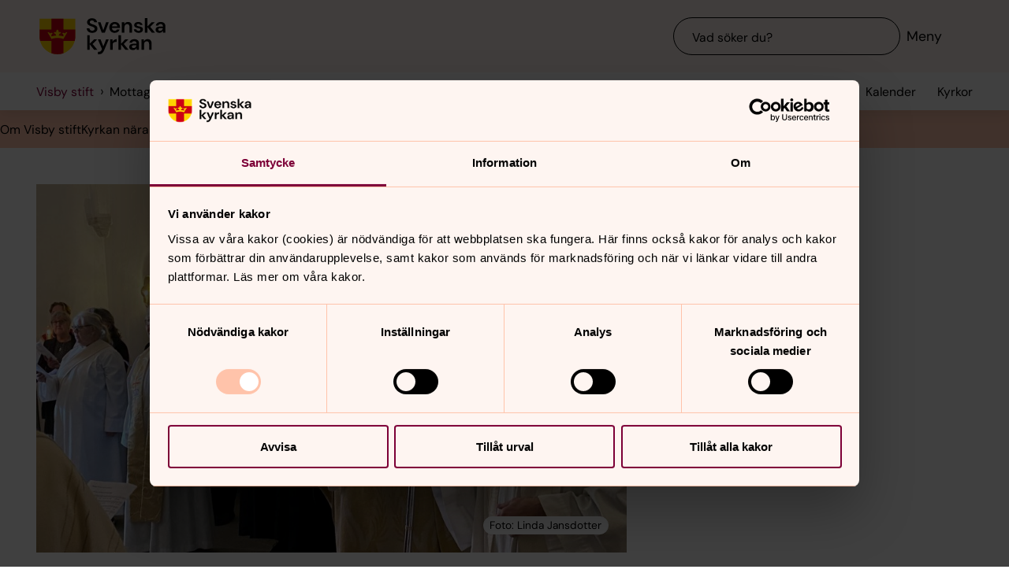

--- FILE ---
content_type: application/javascript
request_url: https://www.svenskakyrkan.se/assets/presentation/verktygsladan/chunks/f5db0fe13cc42442933b.js
body_size: 1403
content:
"use strict";(self.webpackChunksvk_designsystem=self.webpackChunksvk_designsystem||[]).push([[7835],{67835:function(t,e,n){n.r(e),n.d(e,{SvkShare:function(){return s}});class s extends HTMLElement{constructor(){super(),this.dom={},this.handleKeyPress=this.handleKeyPress.bind(this),this.handleClickOutside=this.handleClickOutside.bind(this),this.handleFocusOut=this.handleFocusOut.bind(this),this.render()}connectedCallback(){this.dom.button=this.querySelector(".share__button"),this.dom.list=this.querySelector(".share__list"),this.bindEvents()}open(){document.addEventListener("keyup",this.handleKeyPress),document.addEventListener("click",this.handleClickOutside),this.dom.button.setAttribute("aria-expanded",!0)}close(){document.removeEventListener("keyup",this.handleKeyPress),document.removeEventListener("click",this.handleClickOutside),document.removeEventListener("focusout",this.handleFocusOut),this.dom.button.setAttribute("aria-expanded",!1)}toggle(){"true"===this.dom.button.getAttribute("aria-expanded")?this.close():this.open()}shareFacebook(){let t=screen.height/2-175,e=screen.width/2-260;window.open("https://www.facebook.com/dialog/share?app_id=296608401822918&display=popup&href="+encodeURIComponent(window.location.href)+"&redirect_uri="+encodeURIComponent(window.location.href),"sharer","top="+t+",left="+e+",toolbar=0,status=0,width=520,height=350"),this.close()}shareTwitter(){window.open("http://twitter.com/share?url="+encodeURIComponent(window.location.href)+"&text="+encodeURIComponent("")+"&count=horiztonal","sharer","toolbar=0,status=0,width=600,height=400,left="+(screen.availWidth/2-300)+",top="+(screen.availHeight/2-200)),this.close()}shareMail(){let t=encodeURIComponent("Jag vill tipsa dig"),e=this.getMailBody();window.location.href="mailto:?subject="+t+"&body="+encodeURIComponent(e),this.close()}shareLinkedIn(t){window.open(`https://www.linkedin.com/sharing/share-offsite/?url=${window.location.href}`,"sharer","toolbar=0,status=0,width=600,height=400,left="+(screen.availWidth/2-300)+",top="+(screen.availHeight/2-200)),this.close()}handleKeyPress(t){"Escape"===t.key&&(this.dom.button.focus(),this.close())}handleClickOutside(t){this.contains(t.target)||this.close()}handleFocusOut(t){null===t.relatedTarget||"maincontent"===t.relatedTarget.id||this.contains(t.relatedTarget)||(this.closeDropDown(),this.removeEventListener("focusout",this.handleFocusOut))}handleClick(t){t.target===this.dom.button||this.dom.button.contains(t.target)?this.toggle():t.target.classList.contains("share__item--facebook")?this.shareFacebook():t.target.classList.contains("share__item--twitter")?this.shareTwitter():t.target.classList.contains("share__item--linkedin")?this.shareLinkedIn():t.target.classList.contains("share__item--email")&&this.shareMail()}bindEvents(){this.addEventListener("click",this.handleClick.bind(this))}render(){let t=document.createElement("template");t.innerHTML='\n\t\t\t<button class="svk-button button--secondary share__button rs_skip" aria-controls="dela" aria-expanded="false">\n\t\t\t\t<svk-icon name="share"></svk-icon>\n\t\t\t\tDela\n\t\t\t</button>\n\t\t\t<ul class="share__list list--none rs_skip" id="dela">\n\t\t\t\t<li>\n\t\t\t\t\t<button class="paragraph-100 share__item share__item--facebook">\n\t\t\t\t\t\tFacebook\n\t\t\t\t\t</button>\n\t\t\t\t</li>\n\t\t\t\t<li>\n\t\t\t\t\t<button class="paragraph-100 share__item share__item--twitter">\n\t\t\t\t\t\tX\n\t\t\t\t\t</button>\n\t\t\t\t</li>\n\t\t\t\t<li>\n\t\t\t\t\t<button class="paragraph-100 share__item share__item--linkedin">\n\t\t\t\t\t\tLinkedIn\n\t\t\t\t\t</button>\n\t\t\t\t</li>\n\t\t\t\t<li>\n\t\t\t\t\t<button class="paragraph-100 share__item share__item--email">\n\t\t\t\t\t\tE-post\n\t\t\t\t\t</button>\n\t\t\t\t</li>\n\t\t\t</ul>\n\t\t\t',this.appendChild(t.content)}getMailBody(){return`Jag vill tipsa dig om sidan ${document.title} med adressen ${window.location.href}\n\n----------------------\n\n\n[Eventuellt meddelande från avsändaren]\n\n\n----------------------\n\n(Det här meddelandet skickades från delafunktionen på svenskakyrkan.se)`}}window.customElements.define("svk-share",s)}}]);

--- FILE ---
content_type: application/javascript
request_url: https://www.svenskakyrkan.se/assets/presentation/verktygsladan/chunks/4ac3d053492d93f04186.js
body_size: 4003
content:
(self.webpackChunksvk_designsystem=self.webpackChunksvk_designsystem||[]).push([[4750,9857,3244,2376],{48621:function(module){module.exports=function(obj){obj||(obj={});var __t,__p="",__e=_.escape,__j=Array.prototype.join;function print(){__p+=__j.call(arguments,"")}with(obj)svkTitle&&(__p+="\n\t<h2>"+__e(svkTitle)+"</h2>\n"),__p+="\n<svk-carousel "+__e(surfaceNone?"":'surface="primary-100"')+">\n\t",data.items.forEach((t=>{__p+='\n\t\t<svk-carousel-item\n\t\t\timage="'+__e(t.url)+'"\n\t\t\timage-alt="'+__e(t.imageAlt)+'"\n\t\t\ttext="'+__e(t.imageText)+'"\n\t\t\tphotographer="'+__e(t.author)+'"\n\t\t\tsize="'+__e(size)+'"\n\t\t>\n\t\t</svk-carousel-item>\n\t'})),__p+="\n</svk-carousel>\n";return __p}},80628:function(t,e,s){"use strict";function i(){return(+new Date+Math.random()).toString(36).replace(/[^a-z1-9]+/g,"")}s.d(e,{Z:function(){return i}})},72959:function(t,e){"use strict";e.Z=class{constructor(t){this.dom={},this.dom.el=t,this.handleKeyDown=this.handleKeyDown.bind(this)}setupDom(){this.dom.activeElement=document.activeElement,this.dom.tabbableElements=this.dom.el.querySelectorAll('a[href], area[href], input:not([disabled]), select:not([disabled]), textarea:not([disabled]), button:not([disabled]), [tabindex="0"]'),this.dom.firstTabbableElement=this.dom.tabbableElements[0],this.dom.lastTabbableElement=this.dom.tabbableElements[this.dom.tabbableElements.length-1]}init(){this.setupDom(),void 0!==this.dom.firstTabbableElement&&this.dom.firstTabbableElement.focus(),this.bindEvents()}reInit(){this.setupDom(),void 0!==this.dom.firstTabbableElement&&this.dom.firstTabbableElement.focus()}destroy(){this.dom.activeElement.focus(),this.dom.el.removeEventListener("keydown",this.handleKeyDown,!1)}handleKeyDown(t){let e=t.which||t.keyCode;t.preventDefault=t.preventDefault||function(){t.returnValue=!1},9===e&&(t.target!==this.dom.lastTabbableElement||t.shiftKey?t.target===this.dom.firstTabbableElement&&t.shiftKey&&(t.preventDefault(),this.dom.lastTabbableElement.focus()):(t.preventDefault(),this.dom.firstTabbableElement.focus()))}bindEvents(){this.dom.el.addEventListener("keydown",this.handleKeyDown,!1)}}},70497:function(t,e,s){"use strict";s.d(e,{h:function(){return i}});const i=t=>{const{url:e,hasDoProcessing:s}=(t=>{if(!t||!t.includes("?"))return{url:t,hasDoProcessing:!1};const[e,s]=t.split("?"),i=new URLSearchParams(s),n=i.has("DoProcessing")||i.has("doprocessing");return n&&(i.delete("w"),i.delete("ra"),i.delete("c")),{url:`${e}${i.toString()?"?"+i.toString():""}`,hasDoProcessing:n}})(t.src);if(s){return`\n\t\t\t${Object.entries(t.sizes).sort((([t],[e])=>e-t)).map((([t,{w:s,ra:i}])=>`<source ${0!==t&&"0"!==t?`media="(min-width: ${t}px)"`:""} srcset="${e}&w=${s}${i?`&ra=${i}&c=85`:""} 1x, ${e}&w=${Math.min(2*s,1920)}${i?`&ra=${i}&c=75`:""} 2x" ${0!==t&&"0"!==t?`sizes="${s}px"`:'sizes="100vw"'} />`)).join("\n")}\n\t\t\t<img\n\t\t\t\tsrc="${e}&w=${t.default.w}${t.default.ra?`&ra=${t.default.ra}`:""}"\n\t\t\t\tsrcset="${e}&w=${t.default.w}${t.default.ra?`&ra=${t.default.ra}`:""}&c=85 1x, ${e}&w=${Math.min(2*t.default.w,1920)}${t.default.ra?`&ra=${t.default.ra}`:""}&c=75 2x"\n\t\t\t\talt="${t.alt?t.alt:""}"\n\t\t\t\t${t.width?`width="${t.width}"`:`width="${t.default.w}"`}\n\t\t\t\t${t.height?`height="${t.height}"`:`height="${t.default.ra?t.default.w/t.default.ra:t.default.w}"`}\n\t\t\t\tsizes="100vw"\n\t\t\t\tloading="lazy"\n\t\t\t\t${t.position?`style="object-position: ${t.position}"`:""} />\n\t\t`}return`\n\t\t\t<img\n\t\t\t\tsrc="${e}"\n\t\t\t\talt="${t.alt?t.alt:""}"\n\t\t\t\t${t.width?`width="${t.width}"`:`width="${t.default.w}"`}\n\t\t\t\t${t.height?`height="${t.height}"`:`height="${t.default.ra?t.default.w/t.default.ra:t.default.w}"`}\n\t\t\t\tsizes="100vw"\n\t\t\t\tloading="lazy" />\n\t\t`}},74750:function(t,e,s){"use strict";s.r(e),s.d(e,{SvkBlockCarousel:function(){return n}});s(2376);var i=s(48621);class n extends HTMLElement{static observedAttributes=[];constructor(){super(),this.dom={},this.dom.el=this,this.classList.add("rs_skip"),this.svkTitle=this.getAttribute("data-title"),this.type=this.getAttribute("data-type")||this.getAttribute("type"),this.surfaceNone="true"===this.getAttribute("surface-none"),this.url=this.getAttribute("url"),this.layoutSize=this.classList.contains("grid--size-full")?"full":"text"}connectedCallback(){this.getImages().then((t=>{this.images=t,this.render()}))}replaceWhiteSpace(t){return t.replace(/ /g,"%20")}removeCarousel(){this.dom.el.parentElement.removeChild(this.dom.el)}getImages(){return new Promise(((t,e)=>{if("customCollection"===this.type)this.fetchData(`${this.url}&apikey=4eb494e4-cc9a-4a77-8149-620da6d28ce9`).then((e=>{t(this.sanitizeCustomCollection(e))}));else if("inline"===this.type){let e=this.dom.el.getAttribute("data-source"),s={value:window[e]};t(this.sanitizeCustomCollection(s))}else null!==this.url&&this.fetchData(this.url).then((s=>{void 0!==s.items&&s.items.length?t(this.sanitizeData(s)):void 0!==s.value&&s.value.length?t(this.sanitizeCustomCollection(s)):(this.removeCarousel(),e())}))}))}sanitizeData(t){let e={rest:void 0,classes:""};return e.count=t.items.length,e.count>5&&(e.rest=e.count-4,e.classes="has-rest"),e.items=[],t.items.forEach(((t,s)=>{let i,n={};void 0!==t.customData&&(i=JSON.parse(t.customData)),n.url=`/${this.replaceWhiteSpace(t.attachmentFileName)}?DoProcessing=&w=860`,n.id=t.documentId,n.author=t.customData1,n.source=t.customData2,n.imageText="",n.imageAlt="",n.size={},i?.imageText&&(n.imageText=i.imageText),t.description&&(n.imageAlt=t.description),JSON.parse(t.customData3,((t,e)=>{n.size[t]=e})),n.size.width>n.size.height?n.size.orientation="landscape":n.size.orientation="portrait",e.items.push(n)})),e}replaceWhiteSpace(t){return t.replace(/ /g,"%20")}sanitizeCustomCollection(t){let e={rest:void 0,classes:""};return e.count=t.value.length,e.count>5&&(e.rest=e.count-4,e.classes="has-rest"),e.items=[],0===t.value&&dfd.resolve(e),t.value.forEach(((t,s)=>{let i={};i.url=`/${this.replaceWhiteSpace(t.image.attachmentFileName)}?DoProcessing=&w=860`,i.id=t.ranking,i.author=t.image.photografer,i.source=void 0,i.imageText="",i.imageAlt="",i.size={},null!==t.imageText&&""!==t.imageText?i.imageText=t.imageText:i.imageText=t.image.imageText,null!==t.alternativeText&&""!==t.alternativeText?i.imageAlt=t.alternativeText:i.imageAlt=t.image.alternativeText,i.size={width:t.image.width,height:t.image.height},i.size.width>i.size.height?i.size.orientation="landscape":i.size.orientation="portrait",e.items.push(i)})),e}async fetchData(t){return(await fetch(t)).json()}render(){this.innerHTML=i({svkTitle:null,surfaceNone:this.surfaceNone,size:this.layoutSize,data:this.images})}}window.customElements.define("svk-block-carousel",n)},19857:function(t,e,s){"use strict";s.r(e),s.d(e,{SvkCarouselFullscreen:function(){return r}});var i=s(4217),n=s(97652),a=s(72959),l=s(80628);class r extends HTMLElement{constructor(){super(),this.id=(0,l.Z)(),this.content=this.innerHTML,this.handleKeyUp=this.handleKeyUp.bind(this)}connectedCallback(){this.items=this.querySelectorAll("svk-carousel-item"),this.itemsCount=this.items.length,this.items.forEach(((t,e)=>{t.setAttribute("index",e+1),t.setAttribute("total",this.items.length),t.setAttribute("type","fullscreen"),t.classList.add("swiper-slide")})),document.body.classList.add("is-disable-scroll"),this.render(),this.focusWithin=new a.Z(this),this.focusWithin.init(),this.bindEvents()}disconnectedCallback(){this.focusWithin.destroy(),document.body.classList.remove("is-disable-scroll"),document.removeEventListener("keyup",this.handleKeyUp)}updateHeader(t){this.querySelector(".meta__index").textContent=t.activeIndex+1;let e=this.items[t.activeIndex].getAttribute("photographer");null!==e&&""!==e&&(this.querySelector(".meta__photographer").textContent=`Foto: ${e}`)}handleClose(){this.parentElement.removeChild(this)}handleKeyUp(t){"Escape"===t.key&&this.handleClose()}bindEvents(){null!==this.querySelector(".js-close")&&this.querySelector(".js-close").addEventListener("click",this.handleClose.bind(this)),document.addEventListener("keyup",this.handleKeyUp);let t=this.querySelector(".button__next"),e=this.querySelector(".button__prev");const s=new n.Z(`.swiper-${this.id}`,{modules:[i.W_],navigation:{nextEl:t,prevEl:e},allowSlideNext:!0,allowSlidePrev:!0,init:!1});s.on("init",(t=>{this.updateHeader(t)})),s.on("slideChange",(t=>{this.updateHeader(t)})),s.init()}render(){let t=this.innerHTML;this.innerHTML=`\n\t\t\t<header>\n\t\t\t\t<div class="carousel-fullscreen__meta"><span class="label-100">Bild <span class="meta__index"></span> av ${this.itemsCount}</span> <span class="meta__photographer"></span></div>\n\t\t\t\t<button class="svk-button button--secondary carousel-fullscreen__button-close js-close">\n\t\t\t\t\t<svk-icon name="close"></svk-icon> Stäng bildspel\n\t\t\t\t</button>\n\t\t\t</header>\n\t\t\t<div class="carousel-fullscreen__container">\n\t\t\t\t<div class="swiper swiper-${this.id}">\n\t\t\t\t\t<div class="swiper-wrapper">\n\t\t\t\t\t\t${t}\n\t\t\t\t\t</div>\n\t\t\t\t</div>\n\t\t\t</div>\n\t\t\t<div class="carousel-fullscreen__nav">\n\t\t\t\t<button class="svk-button button--secondary button--icon button__prev rs_skip" aria-label="Föregående">\n\t\t\t\t\t<svk-icon name="arrow-left"></svk-icon>\n\t\t\t\t</button>\n\t\t\t\t<button class="svk-button button--secondary button--icon button__next rs_skip" aria-label="Nästa">\n\t\t\t\t\t<svk-icon name="arrow-right"></svk-icon>\n\t\t\t\t</button>\n\t\t\t</div>\n\t\t`}}window.customElements.define("svk-carousel-fullscreen",r)},93244:function(t,e,s){"use strict";s.r(e),s.d(e,{SvkCarouselItem:function(){return n}});var i=s(70497);class n extends HTMLElement{constructor(){super(),this.index=this.getAttribute("index"),this.total=this.getAttribute("total"),this.image=this.getAttribute("image"),this.imageAlt=this.getAttribute("image-alt"),this.carouselTitle=this.getAttribute("title"),this.text=this.getAttribute("text"),this.photographer=this.getAttribute("photographer"),this.type=this.getAttribute("type"),this.size=this.getAttribute("size"),this.srcSet={},"fullscreen"===this.type?(this.classList.add(`carousel-item--${this.type}`),this.srcSet={default:{w:"654"},sizes:{480:{w:"408"},680:{w:"565"},860:{w:"679"},1024:{w:"546"},1200:{w:"654"}}},this.renderFullscreen()):("full"===this.size?this.srcSet={default:{w:"654"},sizes:{480:{w:"408"},680:{w:"565"},860:{w:"738"},1024:{w:"895"},1200:{w:"1456"}}}:this.srcSet={default:{w:"654"},sizes:{480:{w:"408"},680:{w:"565"},860:{w:"679"},1024:{w:"546"},1200:{w:"654"}}},this.renderDefault())}renderDefault(){this.innerHTML=`\n\t\t\t<picture>\n\t\t\t\t${(0,i.h)({src:this.image,alt:this.imageAlt,...this.srcSet})}\n\t\t\t</picture>\n\t\t\t<div class="item__content">\n\t\t\t\t<div class="item__photographer">\n\t\t\t\t\t${this.index&&this.total?`<span class="label-100">Bild ${this.index} av ${this.total}</span>`:""}\n\t\t\t\t\t${this.photographer?`<span>Foto: ${this.photographer}</span>`:""}\n\t\t\t\t</div>\n\t\t\t\t${this.carouselTitle?`\n\t\t\t\t\t<div class="item__title heading-03">${this.carouselTitle}</div>`:""}\n\t\t\t\t<div class="item__text paragraph-100">\n\t\t\t\t\t${this.text?`${this.text}`:""}\n\t\t\t\t</div>\n\t\t\t</div>\n\t\t`}renderFullscreen(){this.innerHTML=`\n\t\t\t<div class="item__photographer">\n\t\t\t\t${this.index&&this.total?`<span class="label-100">Bild ${this.index} av ${this.total}</span>`:""}\n\t\t\t\t${this.photographer?`<span>Foto: ${this.photographer}</span>`:""}\n\t\t\t</div>\n\t\t\t<div class="carousel-item__container">\n\t\t\t\t<picture>\n\t\t\t\t\t<img src="${this.image}" alt="${this.imageAlt?`${this.imageAlt}`:""}">\n\t\t\t\t</picture>\n\t\t\t\t<div class="item__content">\n\t\t\t\t\t${this.carouselTitle?`\n\t\t\t\t\t\t<div class="item__title heading-03">${this.carouselTitle}</div>`:""}\n\t\t\t\t\t<div class="item__text paragraph-100">\n\t\t\t\t\t\t${this.text?`${this.text}`:""}\n\t\t\t\t\t</div>\n\t\t\t\t</div>\n\t\t\t</div>\n\t\t`}}window.customElements.define("svk-carousel-item",n)},2376:function(t,e,s){"use strict";s.r(e),s.d(e,{SvkCarousel:function(){return l}});var i=s(4217),n=s(97652),a=s(80628);s(93244),s(19857);class l extends HTMLElement{constructor(){super(),this.id=(0,a.Z)(),this.content=this.innerHTML}connectedCallback(){this.items=this.querySelectorAll("svk-carousel-item"),this.items.forEach(((t,e)=>{t.setAttribute("index",e+1),t.setAttribute("total",this.items.length),t.classList.add("swiper-slide")})),this.render(),this.bindEvents()}handleOpenFullscreen(){Promise.resolve().then(s.bind(s,19857)).then((t=>{document.body.insertAdjacentHTML("beforeend",`\n\t\t\t\t<svk-carousel-fullscreen>\n\t\t\t\t\t${this.content}\n\t\t\t\t</svk-carousel-fullscreen>\n\t\t\t`)}))}bindEvents(){null!==this.querySelector(".js-fullscreen")&&this.querySelector(".js-fullscreen").addEventListener("click",this.handleOpenFullscreen.bind(this));let t=this.querySelector(".button__next"),e=this.querySelector(".button__prev");new n.Z(`.swiper-${this.id}`,{modules:[i.W_],navigation:{nextEl:t,prevEl:e},allowSlideNext:!0,allowSlidePrev:!0})}render(){let t=this.innerHTML;this.innerHTML=`\n\t\t\t<div class="carousel__container">\n\t\t\t\t<div class="swiper swiper-${this.id}">\n\t\t\t\t\t<div class="swiper-wrapper">\n\t\t\t\t\t\t${t}\n\t\t\t\t\t</div>\n\t\t\t\t</div>\n\t\t\t\t<footer class="carousel__footer">\n\t\t\t\t\t<nav>\n\t\t\t\t\t\t<button class="svk-button button--secondary button--icon button__prev rs_skip" aria-label="Föregående">\n\t\t\t\t\t\t\t<svk-icon name="arrow-left"></svk-icon>\n\t\t\t\t\t\t</button>\n\t\t\t\t\t\t<button class="svk-button button--secondary button--icon button__next rs_skip" aria-label="Nästa">\n\t\t\t\t\t\t\t<svk-icon name="arrow-right"></svk-icon>\n\t\t\t\t\t\t</button>\n\t\t\t\t\t</nav>\n\t\t\t\t\t${this.items.length>1?'<button class="svk-button button--secondary js-fullscreen">\n\t\t\t\t\t\t<svk-icon name="gallery"></svk-icon> Öppna bildspel</button>':""}\n\t\t\t\t</footer>\n\t\t\t</div>\n\t\t`}}window.customElements.define("svk-carousel",l)}}]);

--- FILE ---
content_type: text/javascript
request_url: https://www.svenskakyrkan.se/webapi/api-v2/webcontext.js?webid=500263
body_size: 188
content:
var webContext = {
  "webId": 500263,
  "unitId": 13,
  "projectId": 0,
  "type": "unit",
  "webName": "Visby stift",
  "local": true,
  "localization": null,
  "samfCode": null
}